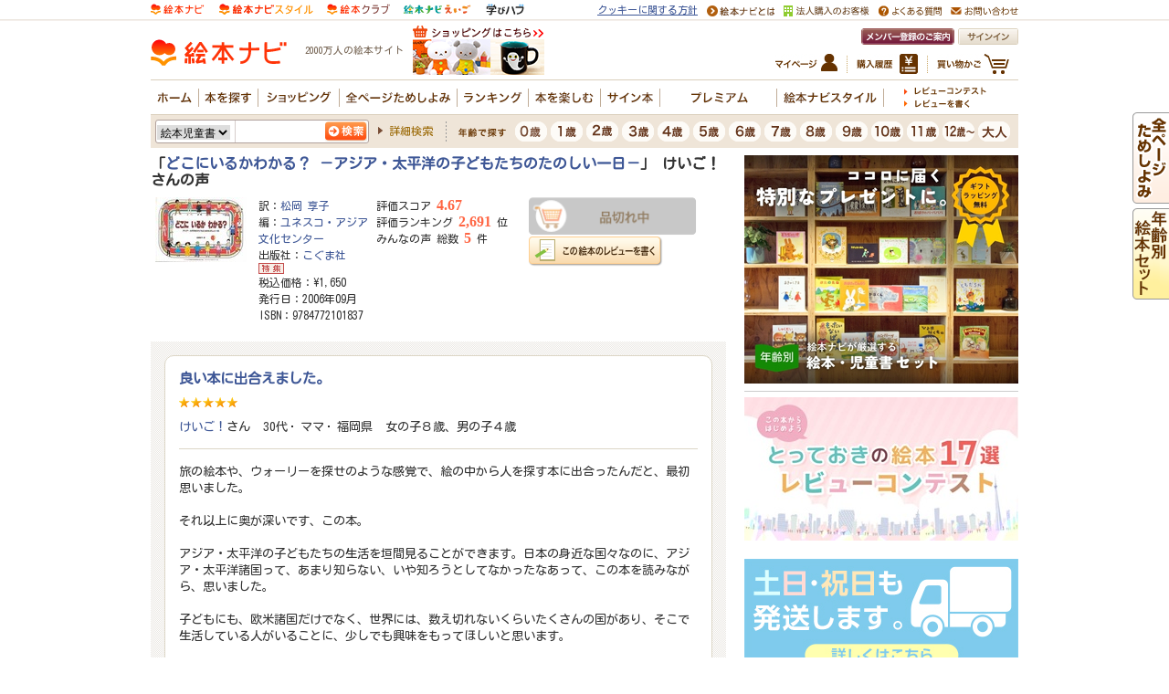

--- FILE ---
content_type: application/javascript
request_url: https://in.treasuredata.com/js/v3/global_id?callback=TreasureJSONPCallback1
body_size: 124
content:
typeof TreasureJSONPCallback1 === 'function' && TreasureJSONPCallback1({"global_id":"1e1899a5-c26f-4754-af5c-77418b645f17"});